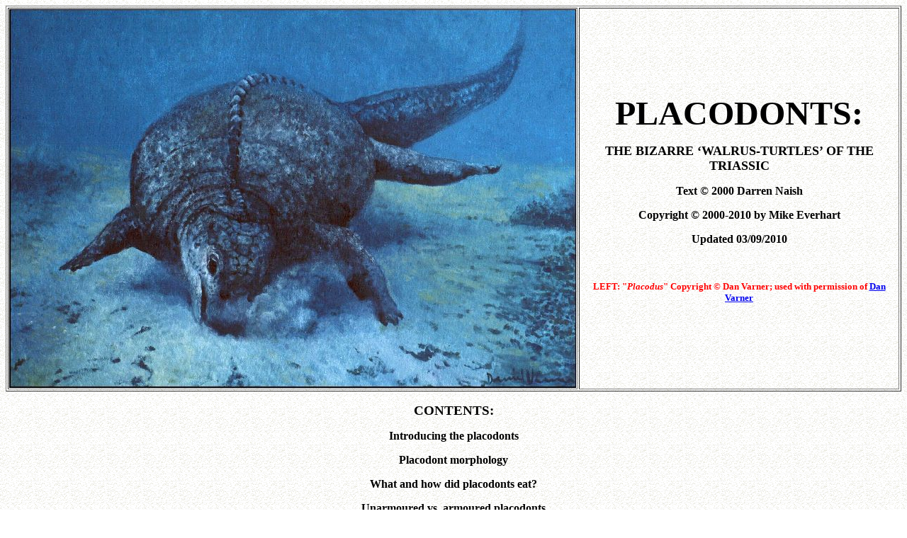

--- FILE ---
content_type: text/html
request_url: https://oceansofkansas.com/placodnt.html
body_size: 12578
content:
<html>

<head>
<meta http-equiv="Content-Type" content="text/html; charset=iso-8859-1">
<title>Placodonts</title>
</head>

<body background="lt-paper.gif">

<table border="1" width="100%">
  <tr>
    <td width="50%"><a href="Varner/varner19.jpg"><img src="Varner/VARNER19b.jpg"
    alt="VARNER19b.jpg (105374 bytes)" width="800" height="535"></a></td>
    <td width="50%"><b><font size="5"><p ALIGN="CENTER"></font><font size="7">PLACODONTS: </font></p>
    <p ALIGN="CENTER"><font size="4">THE BIZARRE &#145;WALRUS-TURTLES&#146; OF THE TRIASSIC</font></p>
    <p ALIGN="CENTER">Text © 2000 Darren Naish</p>
    <p ALIGN="CENTER"></b><strong>Copyright © 2000-2010 by Mike Everhart</strong><b></p>
    <p ALIGN="CENTER"><strong>Updated 03/09/2010</strong></p>
    </b><p ALIGN="CENTER">&nbsp;</p>
    <p ALIGN="CENTER"><strong><font size="2" color="Red">LEFT: &quot;<em>Placodus</em>&quot;
    Copyright © Dan Varner; used with permission of <a href="mailto:Danvarner@aol.com">Dan
    Varner</a></font> </strong></td>
  </tr>
</table>
<b>

<p ALIGN="CENTER"><big>CONTENTS:</big></p>

<p ALIGN="CENTER">Introducing the placodonts</p>

<p ALIGN="CENTER">Placodont morphology</p>

<p ALIGN="CENTER">What and how did placodonts eat?</p>

<p ALIGN="CENTER">Unarmoured vs. armoured placodonts</p>

<p ALIGN="CENTER">Cyamodontids - wide skulls, wide carapaces</p>

<p ALIGN="CENTER">Placochelyids, the &#145;reptilian rays&#146;</p>

<p ALIGN="CENTER">Bizarre and enigmatic, square-snouted <i>Henodus</i></p>

<p ALIGN="CENTER">Placodonts that aren&#146;t</p>

<hr>

<p ALIGN="left"><big>Introducing the placodonts</big></b></p>

<p><strong>Placodonts were peculiar, mollusc-eating marine reptiles known only from the
Triassic of Europe and the Middle East. Looking something like a cross between a walrus
and a turtle, they came in armoured and unarmoured varieties (see below) and were first
discovered by Georg Münster in 1830. Seeking help from the great ichthyologist Louis
Agassiz, Münster misidentified these teeth as those of pycnodont fishes<sup>1</sup> and
gave them the name <i>Placodus</i>. Richard Owen realised that <i>Placodus</i> represented
a new group of reptiles, which he officially recognised in 1858 (Owen 1858). Variously
allied over the years with synapsids, ichthyosaurs and araeoscelidans, placodonts have
proved to be strongly modified members of the Sauropterygia, the position that was
originally advocated for them when Owen created this group in 1860.</strong></p>

<p><strong>No known placodont was large: most are between 1 and 2 m long and the very
largest forms may have reached 3 m. All were short-limbed robust animals of the shallow
nearshore environment. Equipped with particularly dense bones and armour plates, live
placodonts would have been negatively buoyant and, like other bottom-feeding marine
vertebrates (e.g., some plesiosaurs, seacows), would have had no difficulty in remaining
on the seafloor. As all other evidence indicates that placodonts were predators of
benthic, shelled invertebrates (see below), this negative buoyancy would have been to
their advantage. </strong></p>

<table border="1" width="100%">
  <tr>
    <td width="17%"><strong><a href="images2/figure1.jpg"><img src="images2/figure1a.jpg"
    alt="figure1a.jpg (5234 bytes)" width="167" height="100"></a></strong></td>
    <td width="83%"><strong>LEFT: Diversity in placodont body shape, exemplified by (top) <em>Placodus</em>,
    (left) <em>Placochelys</em> and (right) <em>Henodus</em>.</strong></td>
  </tr>
</table>

<p><strong>Lacking flippers or a propulsive tail equipped for fast movement, placodonts
would have been slow-moving and conceivably prone to predation from predatory marine
reptiles and sharks. Being of small size (compared to giants like large ichthyosaurs and
plesiosaurs) and lacking a specialised aquatic body shape, placodonts were probably
amphibious, resting, breeding and (maybe) avoiding aquatic predators by taking to land.
They were probably slow and clumsy on land: especially the turtle-like cyamodontoids,
which tended to have very broad, flattened bodies and very short limbs. Placodonts were
unique amongst sauropterygians in possessing armour - in the most specialised members of
the armoured group, this was developed into an extravagant carapace over the body and the
base of the tail. With a strongly dorsoventrally compressed body, a long whip-like tail,
and a mollusc-eating lifestyle, the armoured placodont <i>Psephoderma</i> from the Norian
and Rhaetian of Europe may have been a reptilian mimic of the rays that evolved sometime
later in the early Jurassic. Like rays, perhaps these placodonts avoided predators by
burying themselves in sand or gravel on the seafloor (Mazin and Pinna 1993). </strong></p>

<p><strong>Placodont armour was most probably for defensive purposes, though Frank
Westphal (1976) has suggested that its main purpose was to improve hydrodynamic efficiency
and that the presence of longitudinal keels represent the evolution of hydrodynamically
advantageous features. Though this might be correct, the absence of any structures
allowing fast movement in placodonts would suggest that adaptations beneficial to fast
movement wouldn&#146;t really be needed: moreover, features advantageous to self defence
would be! Two juvenile <i>Cyamodus</i> specimens have been reported from the stomach
contents of <i>Lariosaurus</i> (Tschanz 1989) and it has also been suggested that
phytosaurs, large predatory fish like <i>Saurichthys</i> and pterosaurs may have preyed on
small or juvenile placodonts (Mazin and Pinna 1993). However, as noted by Michael Benton
(1990), why large, fully adult placodonts possessed such extensive armour is perhaps
something of a mystery as none of the marine predators of the time seem capable of
tackling them.</strong></p>

<p><strong>Both armoured and unarmoured placodonts first appear in the Scythian (Lower
Triassic). The youngest known placodonts - members of the armoured family Placochelyidae -
are from the Rhaetian, the last stage of the Upper Triassic. Placodonts clearly became
extinct at or before the Triassic-Jurassic boundary, as did a number of other marine
reptile groups (Bardet 1995), and they left no descendants. </strong></p>

<hr>

<p ALIGN="left"><strong><big>Placodont morphology</big></strong></p>

<p><strong>Unarmoured placodonts had robust bodies that were rather square-shaped in cross
section. Their necks were short and probably not very mobile and their tails were long,
tapering, and only slightly laterally compressed. In all placodonts, the upper limb bones
(humeri and femora) tend to be fairly slender while the lower parts of the limbs, hands
and feet were short and appear weak. The pectoral and pelvic girdles of placodonts were
composed of somewhat expanded bones located more underneath the body that to its side: the
contacts with the vertebral column appear to have been quite weak. These features all
suggest that placodonts were not good at supporting their weight when on land but that
they had adequate musculature to use their limbs as steering or propulsive paddles. Digits
on the hands and feet may have been encased by webbing. All placodonts had elongate
transverse processes on their vertebrae and unarmoured forms have tall neural spines.
Unarmoured placodonts (<i>Placodus</i> and <i>Paraplacodus</i>) also have accessory
articulations on their vertebrae (a hyposphene-hypantrum system). There tends to be a well
developed set of gastralia that curve upwards at their lateral tips to meet with the ribs.
Like other primitive sauropterygians, placodonts have two-headed cervical ribs but dorsal
ribs that only articulate with the transverse processes. Placodont ribs are thick and
heavy. </strong></p>

<table border="1" width="100%">
  <tr>
    <td width="13%"><strong><a href="images2/figure2.jpg"><img src="images2/figure2a.jpg"
    alt="figure2a.jpg (3582 bytes)" width="116" height="100"></a></strong></td>
    <td width="87%"><strong>LEFT: Reconstructed section across middle of skeleton of <em>Paraplacodus
    broili</em> to show rectangular cross section. After Peyer and Kuhn-Schynder (1955).</strong></td>
  </tr>
</table>

<p><strong>Armoured placodonts tended to have broad, flattened bodies (with low neural
spines) and short, paddle-like limbs. This morphology was carried to an extreme in <i>Henodus
chelyops</i> from the Upper Ladinian of SW Germany, a form in which the carapace was
nearly twice as broad as long. In <i>Psephoderma</i>, an armoured placodont with a pointed
rostrum, the tail was very long and whip-like and with a separate armour plate covering
the base of the tail and the pelvis. <i>Henodus</i> had a shortened tail.</strong></p>

<p><strong>Placodonts had robust skulls that housed rounded, flattened teeth borne on the
maxillae, palatines and dentaries. The bones of the palate and back of the skull are
massive, robust and firmly wedged or fused together. Muscle attachment sites show that the
adductor muscles, which appear tremendously well developed in all placodonts, ran largely
horizontally, thus pulling the jaw backwards as it closed. The skull therefore appears
suited for dissipating the strong forces generated during shell crushing. </strong></p>

<table border="1" width="100%">
  <tr>
    <td width="11%"><strong><a href="images2/figure3.jpg"><img src="images2/figure3a.jpg"
    alt="figure3a.jpg (2999 bytes)" width="93" height="100"></a></strong></td>
    <td width="89%"><strong>LEFT: Reconstruction of skull of <em>Paraplacodus broili</em>.
    After Reippel and Zanon (1997).&nbsp; (Below left): ventral view of <em>Paraplacodus
    broili</em> palate. After Peyer and Kuhn-Schynder (1955).&nbsp; (Below right) dorsal view
    of <em>Paraplacodus broili</em> lower jaw.&nbsp; After Peyer and Kuhn-Schynder (1955). </strong></td>
  </tr>
</table>

<p><strong>Though advanced armoured placodonts lost their premaxillary teeth, nearly all
other forms had protruding teeth at the front of the jaws which appear suited for plucking
shelled invertebrates from the sea floor. In the unarmoured <i>Placodus</i>, the rostrum
was broad and slightly expanded, supporting six robust spatulate teeth. This morphology
appears powerful enough to have allowed <i>Placodus</i> to tear shelled prey from rocks
and other hard surfaces. Premaxillary teeth were particularly elongate and prominent in <i>Paraplacodus
broilli</i>, a poorly described species from the Grenzbitumen horizon (Anisian-Ladinian
boundary) of Monte San Giorgio, Switzerland. The armoured placochelyids did not have
premaxillary teeth, but instead had a pointed rostrum that does not appear robust enough
to have pulled shelled prey off a hard substrate. They might therefore have extracted prey
from mud or sand.</strong></p>

<p><strong>The pavement of crushing teeth at the back of the skull indicates that
placodonts fed by crushing the shells of invertebrates and then feeding on the soft parts.
So far as we know, no placodont ever lost all its teeth, and all of them appear to have
depended upon this durophagous diet. The most highly modified form, <i>Henodus</i>, had an
extremely unusual skull with an expanded, squared-off snout and only one pair of small
teeth, located far to the rear on the palatine bones (though see below). In keeping with
other features which indicate that it hunted by walking along the bottom of the lagoonal
environment it inhabited, the square snout of <i>Henodus</i> may have been for grubbing
around in the mud in search of invertebrates. Presumably its prey were softer than the
organisms eaten by other placodonts.</strong></p>

<hr>

<p ALIGN="left"><strong><big>What and how did placodonts eat?</big></strong></p>

<p><strong>With these remarkable anterior plucking and posterior crushing teeth,
placodonts have usually been regarded as predators of bivalves. Presumably, they would
crush their mollusc prey by positioning it in between their enormous palatal and lower jaw
teeth, spit out the bits of shell, and then swallow the soft parts. By articulating the
skulls and lower jaws of placodont fossils, it is possible to see that there was a main
crushing area centred on the largest teeth of the palate, and a number of smaller ones
situated around the smaller crushing teeth at the front of the palate. </strong></p>

<p><strong>Because of this probable lifestyle (the only one that is in keeping with the
bizarre placodont morphology), placodonts have often been regarded as reptilian analogues
of walruses (<i>Odobenus</i>). However, we now know that walruses do not crush their
mollusc prey (it used to be thought that they did), but use a tremendous amount of suction
to remove the extruding soft parts instead. Placodonts and walruses do not therefore seem
to have fed in exactly the same manner.</strong></p>

<p><strong>Suggestions that placodonts may have fed on animals other than bivalves have
been made from time to time. Emile Kuhn-Schnyder (1965) suggested that crustaceans may
have been eaten. The extremely specialised and geographically restricted <i>Henodus</i>
may have been a predator of <i>Estheria</i>, a relatively soft-bodied invertebrate that
inhabited the same lagoonal habitat. A somewhat more problematic view is that placodonts
were feeding on brachiopods. This latter idea was suggested by Freidrich von Huene who
described broken masses of brachiopod shells as representing the remains of placodont
meals (Huene 1933). It was also advocated by Bernard Peyer and Emile Kuhn-Schnyder (1955),
simply on the basis of the abundance of brachiopods at placodont-bearing localities. I
refer to this idea as &#145;problematic&#146; because, as pointed out to me by Bristol
University palaeobiologist Don Henderson after I mentioned this possibility during a talk,
brachiopods appear to be remarkably unnutritious food items. Being immobile filter-feeding
lophophorates with weak muscles and an expanded filter-feeding apparatus taking up most of
the shell, brachiopods would hardly provide much of a meal for a hungry reptile. The
subject therefore requires more thought and if you can help out here I&#146;d be
interested to hear from you!</strong></p>

<hr>

<p ALIGN="left"><strong><big>Unarmoured vs. armoured placodonts</big></strong></p>

<p><strong>Placodonts can be divided into two major groups, the Placodontoidea Cope 1871
(not Peyer and Kuhn-Schnyder 1955) and Cyamodontoidea Nopsca 1923 (not Peyer and
Kuhn-Schnyder 1955). </strong></p>

<p><strong>Placodontoids, sometimes called unarmoured placodonts, were less
&#145;modified&#146; than cyamodontoids, and still had a typically elongate reptilian body
and a relatively tall and narrow skull. They also lacked an extensive covering of armour
plates (though armour plates grew on the tops of their neural spines) and possessed a
diastema separating their premaxillary teeth from their maxillary ones. Other salient
features of their morphology were mentioned in the morphology section above. Only two
placodontoid genera are presently recognised, <i>Paraplacodus</i> and <i>Placodus</i>. </strong></p>

<table border="1" width="100%">
  <tr>
    <td width="13%"><strong><a href="images2/figure4.jpg"><img src="images2/figure4a.jpg"
    alt="figure4a.jpg (4564 bytes)" width="127" height="100"></a></strong></td>
    <td width="87%"><strong>LEFT: Life restoration of <em>Paraplacodus broili</em>.</strong></td>
  </tr>
</table>

<ul>
  <i>
  <li><strong>Paraplacodus</i> was described by Peyer in 1931 and is represented by only one
    species, <i>P</i>. <i>broillii</i>, from the Grenzbitumen-horizon (Anisian-Ladinian
    boundary) of Monte San Giorgio in the Southern Alps. Though some aspects of the skull have
    been described recently by Zanon (1989) and Rieppel (1995), the most complete specimen has
    not been worked on since Kuhn-Schnyder described it in 1942. <i>P</i>. <i>broilii</i> has
    three elongate, forward-pointing teeth in each premaxilla and two corresponding elongate
    teeth in each dentary. There are seven rounded crushing teeth on each maxilla, four larger
    and more rectangular teeth on each half of the palate, and seven rounded teeth (posterior
    to the two anteriormost ones) on each dentary. Rieppel and Zanon (1997) note that <i>Saurosphargis
    voltzi</i>, an incomplete postcranial skeleton from the Lower Anisian of Poland described
    by von Huene in 1936 (and destroyed in WWII), recalled <i>Paraplacodus</i> in its rib
    morphology and may thus have been a close relative.</strong></li>
</ul>

<ul>
  <i>
  <li><strong>Placodus</i> Agassiz, 1833 is one of the best known and most common of all
    placodonts and many species have been named, all from the Lower and Upper Muschelkalk
    (Anisian-Ladinian) of the Germanic Triassic. Like <i>Paraplacodus</i>, <i>Placodus</i> has
    three forward-pointing teeth in each premaxilla but, unlike <i>Paraplacodus</i>, these
    teeth are very robust and are spatulate. The three palatal teeth of <i>Placodus</i> are
    huge and highly distinctive, being expanded (they take up almost the entire palatal
    surface) and rectangular in shape. <i>Placodus</i> was large (to 3 m), bulky, and with a
    long tail. It had a row of scutes along the tops of its neural spines. Sues (1987)
    recently described the cranial anatomy of <i>Placodus gigas</i> and the genus was
    comprehensively reviewed by Rieppel (1995).</strong></li>
</ul>

<table border="1" width="100%">
  <tr>
    <td width="13%"><strong><a href="images2/figure5.jpg"><img src="images2/figure5a.jpg"
    alt="figure5a.jpg (3396 bytes)" width="109" height="100"></a></strong></td>
    <td width="87%"><strong>LEFT: Life restoration of <em>Placodus gigas</em>, based on a
    painting by Giovanni Caselli. </strong></td>
  </tr>
</table>

<p><strong>Cyamodontoids, the armoured placodonts, had reduced or absent premaxillary
teeth and had developed a turtle-like carapace composed of interlocking scutes. Armour
plates also grew on the skull in cyamodontoids and the number of teeth both on the
maxillae and the palatines was reduced. Cyamodontoids fall into three groups,
traditionally regarded as families: the Cyamodontidae, the Placochelyidae and the
Henodontidae. </strong></p>

<hr>

<p ALIGN="left"><strong><big>Cyamodontids - wide skulls, wide carapaces</big></strong></p>

<p><strong>Cyamodontids are represented only by <i>Cyamodus</i> Meyer 1863, a genus for
which six species from Anisian and Ladinian times have been named. Some of these species
might be synonymous and Kuhn-Schnyder (1960) even suggested that <i>Cyamodus</i> be
reserved for the type species, <i>C</i>. <i>rostratus</i>, while all other species be
referred to a new genus. The geographically isolated <i>C</i>. <i>hildegardis</i>,
recently described in detail by Giovanni Pinna (1992), may further represent a separate
genus. The most recently recognised of these species, <i>C</i>. <i>kuhnschnyderi</i>
Nosotti and Pinna 1993 (originally incorrectly written as <i>C</i>. <i>kuhn-schnyderi</i>
(Nosotti and Pinna 1993a) - hyphens are not permitted in scientific names), may not be
valid as its most distinctive feature [a sculptured lateral surface on the epipterygoid]
is apparently an artifact caused by acid preparation (Rieppel in Rieppel and Zanon 1997). </strong></p>
<i>

<p><strong>Cyamodus</i> has a remarkable skull that is anteroposteriorly short, with a
reduced snout and face region, but incredibly wide, with enormous temporal fenestra. Emil
Kuhn-Schnyder (1965) described the skull of <i>Cyamodus rostratus</i> as &#145;heart
shaped&#146;. Depending on the species, there are either two or three rather small
maxillary teeth and two or three palatine teeth (Mazin 1989), the most posterior of which
is much larger than the more rostral one. Unlike the placochelyids, <i>Cyamodus</i> still
possesses two small teeth in each premaxilla and these probably projected forward
somewhat. Mazin (1989) described how juvenile specimens appear to have one extra tooth on
the palate or maxilla compared to adults, and therefore individuals might reduce the
number of teeth during their ontogeny. The cyamodont skull appears to have been very
robust and well braced at the rear and Nosotti and Pinna (1993b) described features in
this region which allow cyamodonts to be distinguished from placochelyids. </strong></p>
<i>

<p><strong>Cyamodus</i> had a very broad, flattened body with a carapace consisting of
hexagonal to subcircular osteoderms. The carapace was extensive, and covered much of the
neck and virtually the entire span of the forelimbs. A separate caudal plate also covered
the hips and base of the tail. The tail was stout and covered in osteoderms, as were the
proximal portions of the limbs (Pinna 1992). Mazin and Pinna (1993) suggested that,
because of its more strongly developed dentition, stronger limbs and deeper body, <i>Cyamodus</i>
was less bottom-dependant and more mobile than the placochelyids, perhaps living in
rougher waters in a more rocky environment.</strong></p>

<p><strong>An intriguing placodont that appears to be intermediate between <i>Cyamodus</i>
and the placochelyids, <i>Protenodontosaurus italicus</i>, was described by Giovanni Pinna
in 1990.</strong></p>

<hr>

<p ALIGN="left"><strong><big>Placochelyids, the &#145;reptilian rays&#146;</big></strong></p>

<p><strong>Placochelyids comprise the two genera <i>Placochelys</i> and <i>Psephoderma</i>:
two genera united by their notably triangular (in dorsal or ventral view) skulls that are
not as transversely expanded posteriorly as that of <i>Cyamodus</i>, their pointed and
edentulous rostra, and their even more extensive, turtle-like carapaces. Like <i>Cyamodus</i>,
both genera have only two pairs of palatal teeth - a very large posterior pair, and a
small rostral pair. <i>Placochelys</i> has three small, rounded teeth on each maxilla; <i>Psephoderma</i>
has two, the posterior one being larger. As they were probably unable to pull prey from
rocky substrates and had flattened bodies and very long, slim tails, placochelyids have
been interpreted as reptilian ray mimics that may have hidden in the sea floor substrate
(Mazin and Pinna 1993).</strong></p>
<i>

<p><strong>Psephosaurus</i> is a problematic genus that was originally named for isolated
scutes and carapace fragments from the Lower Keuper of Germany, but to which a great deal
of material (particularly from Israel) was referred. The partial skull that is the type
for <i>P</i>. <i>mosis</i> Brotzen, 1957 was used by Mazin (1989) as evidence that <i>Psephosaurus</i>
is a placochelyid with a more reduced dentition than <i>Placochelys</i> or <i>Psephoderma</i>,
but Rieppel and Zanon (1997) note both that referral of this skull to <i>Psephosaurus</i>
is uncertain, and that it resembles <i>Cyamodus</i>. Westphal (1976) figures a great deal
of <i>Psephosaurus</i> carapace material. </strong>

<ul>
  <i>
  <li><strong>Placochelys</i> Jaekel, 1902 includes only one species, <i>P</i>. <i>placodonta</i>,
    from the Lower Keuper (Upper Ladinian) of Hungary. It has a wider and more strongly built
    skull than <i>Psephoderma</i>, and has a shorter and blunter rostrum. Mazin and Pinna
    (1993) showed that <i>Placochelys</i> was well suited for crushing hard-shelled prey of a
    certain size, and that its rostrum may have helped to dissipate twisting forces generated
    at the symphysis during feeding. Like <i>Psephoderma</i>, however, <i>Placochelys</i>
    appears poorly suited for pulling prey from rocks as its rostrum is toothless and too
    slender. Mazin and Pinna (1993) further suggested that placochelyids may have had a horny
    beak covering the rostrum, though this is highly speculative.</strong></li>
</ul>

<ul>
  <i>
  <li><strong>Psephoderma</i> Meyer, 1858 is a relatively well known placodont with a
    particularly slim and elongate rostrum. First described for the species <i>P</i>. <i>alpinum</i>
    from the Southern Alps, Meyer (1867) described <i>P</i>. <i>anglicum</i> from the Rhaetian
    of England. Several other species have been named (see Pinna 1975, 1976). Two supposedly
    new genera of placochelyid are probably referable to <i>Psephoderma</i>. They are <i>Placocheylanus</i>
    Kuhn, 1969 and <i>Macroplacus</i> Schubert-Klempnauer, 1975 (Pinna 1975, 1976, Rieppel and
    Zanon 1997). Reaching only 1.25 m, <i>Psephoderma</i> had a notably flattened body covered
    by a carapace of interlocking hexagonal osteoderms, a caudal plate covering the pelvis and
    base of the tail, and a long, slim tail.</strong></li>
</ul>

<hr>

<p ALIGN="left"><strong><big>Bizarre and enigmatic, square-snouted <i>Henodus</i></big></strong></p>

<p><strong>Henodontids, named for <i>Henodus chelyops</i>, are known only from Gipskeuper
deposit of Tübingen-Lüstnau (Carnian, early Upper Triassic), southern Germany (Huene
1936). Believed to represent a semi-enclosed brackish or possibly freshwater lagoon, this
environment shows that <i>Henodus</i> was the only placodont known to have inhabited a
non-marine environment. Jean Michel Mazin and Giovanni Pinna (1993) suggest that <i>H</i>.
<i>chelyops</i> represents a species that became isolated in this lagoonal basin: devoid
of predators, and with a limited diversity of prey, it became supremely specialised for
foraging in soft sediment on the lagoon floor. </strong></p>

<table border="1" width="100%">
  <tr>
    <td width="15%"><strong><a href="images2/figure6.jpg"><img src="images2/figure6a.jpg"
    alt="figure6a.jpg (5377 bytes)" width="134" height="100"></a></strong></td>
    <td width="85%"><strong>LEFT: Carapace of <em>Henodus chelyops</em> in dorsal view showing
    arrangement of scutes.</strong><p><a
    href="http://www.dinosoria.com/dinosaures/henodus.jpg"><strong>Click here for a color
    version.</strong></a></p>
    <p><strong><a
    href="http://animals.nationalgeographic.com/staticfiles/NGS/Shared/StaticFiles/animals/images/1024/henodus-lw.jpg">Click
    here for a computer generated <em>Henodus</em></a> from the National Geographic IMAX movie
    - <a href="http://www.nationalgeographic.com/seamonsters/"><em>Sea Monsters</em></a> </strong></td>
  </tr>
</table>

<p><strong>With its uniquely reduced dentition, square-snouted skull where the region in
front of the eyes is tremendously shortened, and extensive carapace, <i>Henodus</i>
appears to be most closely related to the placochelyids. Both share the presence of a
plastron (a continuous armour shield on the underside of the body) and, supposedly, the
absence of premaxillary teeth. However, a confusing and exciting discovery is that of a
new <i>Henodus</i> specimen that has small and closely spaced premaxillary teeth
(Hungerbühler et al. 1995): a discovery that suggests that <i>Henodus</i> may actually
represent the primitive sister-group to all other cyamodontoids. If this is so, the late
appearance of <i>Henodus</i> in the fossil record might be explained, suggest Oliver
Rieppel and Robert Zanon (1997), by the fact that it was restricted to a peculiar
environment that is not preserved in older rocks of the same region. At the time of
writing (mid 1999), Oliver Rieppel is due to talk about placodont evolution at the 47th
Symposium on Vertebrate Palaeontology and Comparative Anatomy. I look forward to hearing
what he will say about this issue and will provide an update to this page after I have
attended his talk.</strong></p>

<hr>

<p ALIGN="left"><strong><big>Placodonts that aren&#146;t</big></strong></p>

<p><strong>Two forms previously regarded as primitive, basal placodonts are no longer
thought of as such. <i>Helveticosaurus zollingeri</i> from the Anisian of Switzerland was
described by Peyer</strong></p>

<p><strong>and has traditionally been treated as the most primitive placodont of them all.
Peyer and Kuhn-Schnyder (1955) regarded it as the sole member of a third placodont
subgroup, the Helveticosauroidea, and Mazin (1989) classified it as the sister-group to
all other placodonts. However, in 1989 Rieppel published his analysis of <i>Helveticosaurus</i>,
and his conclusion that it was not a placodont: it is instead a bizarre kind of aquatic
non-sauropterygian archosauromorph (Rieppel 1989). </strong></p>

<p><strong>Another supposed basal placodont, <i>Negevodus ramonensis</i>, was described by
Mazin (1986) on the basis of a fragment of upper jaw. Unlike all other placodonts, <i>Negevodus</i>
has a large, circular palatine fenestra (in other placodonts this is a narrow, slit
aligned perpendicular to the skull&#146;s long axis) and an external bone texture that,
uniquely, is decorated with numerous small bumps. In his phylogenetic analysis of
placodonts, Mazin (1989) regarded the position of <i>Negevodus</i> as problematic because
it combined a reduced palatine dentition (a cyamodontoid condition) with a full developed
maxillary dentition (a placodontoid condition). Mazin therefore suggested three
possibilities: either <i>Negevodus</i> was a placodontoid that had convergently evolved a
cyamodontoid-like palatal dentition, it was a peculiar cyamodontoid that had reacquired
the primitive placodontoid-type maxillary arrangement, OR (in view of its totally unique
huge palatine fenestra) it represented a new type of very primitive placodont that had
convergently evolved cyamodontoid-like palatal teeth. The numerous un-placodont like
features were always cause for concern, however, and these led Robert Zanon, in 1991, to
reinterpret the specimen as a temnospondyl amphibian (Zanon 1991).</strong></p>
<font SIZE="2">

<p><strong>1. </font><small>Pycnodonts are deep-bodied fossil neopterygian fishes from the
Mesozoic and Eocene that, like placodonts, had large and rounded teeth on their palates
and lower jaws.</small></strong><b></p>

<hr>

<p ALIGN="left"><big>References</big></b></p>

<ul>
  <font SIZE="2">
  <li></font><font size="3"><strong>Bardet, N. 1995. Evolution et extinction des reptiles
    marins au cours du Mesozoique. <i>Palaeovertebrata</i> 24: 177-283.</strong></li>
  <li><strong>Benton, M. J. 1990. <i>The Reign of the Reptiles</i>. Kingfisher Books (London).</strong></li>
  <li><strong>Huene, F. von 1933. Die Placodontier. 4. Zur Lebensweise und Verwandtschaft von <i>Placodus</i>.
    <i>Abhandlungen der Senckenbergischen Naturforschenden Gesellschaft</i> 38: 365-382.</strong></li>
  <li><strong>- 1936. <i>Henodus chelyops</i>, ein neuer Placodontier. <i>Palaeontographica</i>
    84: 99-148.</strong></li>
  <li><strong>Kuhn-Schnyder, E. 1960. Uber Placodontier. <i>Paläontologische Zeitschrift</i>
    34: 91-102.</strong></li>
  <li><strong>- . 1965. Des Typus-Schädel von <i>Cyamodus rostratus</i>. <i>Senckenbergiana
    Lethaea</i> 46a: 257-289.</strong></li>
  <li><strong>Hungerbühler, A., Maisch, M., Westphal, F., Lingham-Soliare, T. and Stein, F.
    1995. <i>Schwimmsaurier</i>. Universität Tübingen (Tübingen). </strong></li>
  <li><strong>Mazin, J.-M. 1986. <i>Negevodus ramonensis</i> n. g. n. sp., un nouveau
    placodonte du Trias moyen du Negev (Israel). <i>C</i>. <i>R</i>. <i>Acad</i>. <i>Sci</i>. <i>Paris</i>,
    <i>Ser</i>. <i>II</i> 302: 927-929.</strong></li>
  <li><strong>- . 1989. La denture et la région palatine des Placodontia (Reptilia, Trias).
    Implications phylogénétiques. <i>Geobios</i> 22: 725-734.</strong></li>
  <li><strong>- . and Pinna, G. 1993. Palaeoecology of the armoured placodonts. <i>Paleontologia
    Lombarda</i>, <i>N</i>. <i>S</i>. 2: 83-91. </strong></li>
  <li><strong>Meyer, H. von 1867. <i>Psephoderma Anglicum</i> aus dem Bone Bed in England. <i>Palaeontographica</i>
    15: 261-263. </strong></li>
  <li><strong>Nosotti, S. and Pinna, G. 1993a. <i>Cyamodus</i> <i>kuhn</i>-<i>schnyderi</i> n.
    sp., nouvelle espece de Cyamodontidae (Reptilia, Placodontia) du Muschelkalk superieur
    allemand. <i>C</i>. <i>R</i>. <i>Acad</i>. <i>Sci</i>. <i>Paris, Ser</i>. <i>II</i> 317:
    847-850.</strong></li>
  <li><strong>- . and - . 1993b. New data on placodont skull anatomy. <i>Paleontologia
    Lombarda</i>, <i>N</i>. <i>S</i>. 2: 109-114. </strong></li>
  <li><strong>Owen, R. 1858. Description of the skull and teeth of the <i>Placodus laticeps</i>,
    Owen, with indications of other new species of <i>Placodus</i>, and evidence of the
    saurian nature of that genus. <i>Philosophical Transactions of the Royal Society of London
    </i>148: 169-184.</strong></li>
  <li><strong>Peyer, B. and Kuhn-Schnyder, E. 1955. Placodontia. IN Piveteau, J. (ed) <i>Traite
    de Paleontologie</i>, <i>Vol</i>. <i>V</i>. Masson et Cie (Paris), pp. 459-468. </strong></li>
  <li><strong>Pinna, G. 1975. Cranio di &quot;<i>Placochelyanus malanchinii</i>&quot; (Boni,
    1948) dontao al Museo Civico di Storia Naturale di Milano. <i>Natura</i> 66: 2-11. </strong></li>
  <li><strong>- . 1976. <i>Placochelys zitteli</i>, <i>Placochelys stoppanii</i>, <i>Placochelyanus
    malanchinii</i>: un caso di sinonimia fra i retiili placodonti retici della famiglia
    Placocheylidae. <i>Bolletino della Societa Palaeontologica Italiana, Moderna</i> 15:
    107-110. </strong></li>
  <li><strong>- . 1992. <i>Cyamodus hildegardis</i> Peyer, 1931 (Reptilia, Placodontia). <i>Memorie
    della Società Italiana di Scienze Naturali e del Museo Civico di Storia Naturale di
    Milano</i> 26: 1-21.</strong></li>
  <li><strong>Rieppel, O. 1989. <i>Helveticosaurus zollingeri</i> Peyer (Reptilia, Diapsida):
    skeletal paedomorphosis; functional anatomy and systematic affinities. <i>Palaeontographica
    A</i> 208: 123-152.</strong></li>
  <li><strong>- . 1995. The genus <i>Placodus</i>: systematics, morphology, paleobiogeography
    and paleobiology. <i>Fieldiana (Geology)</i>, <i>N</i>. <i>S</i>. 31: 1-44. </strong></li>
  <li><strong>- . and Zanon, R. T. 1997. The interrelationships of Placodontia. <i>Historical
    Biology</i> 12: 211-227. </strong></li>
  <li><strong>Sander, P. M., Rieppel, O. C. and Bucher, H. 1997. A new pistosaurid (Reptilia:
    Sauropterygia) from the Middle Triassic of Nevada and its implications for the origin of
    the plesiosaurs. <i>Journal of Vertebrate Paleontology</i> 17: 526-533.</strong></li>
  <li><strong>Sues, H.-D. 1987. On the skull of <i>Placodus gigas</i> and the relationships of
    the Placodontia. <i>Journal of Vertebrate Paleontology</i> 7: 138-144.</strong></li>
  <li><strong>Tschanz, K. 1989. <i>Lariosaurus buzzii</i> n.sp. from the Middle Triassic of
    Monte San Giorgio (Switzerland) with comments on the classification of nothosaurs. <i>Palaeontographica
    </i>208: 153-179.</strong></li>
  <li><strong>Westphal, F. 1976. The dermal armour of some Triassic placodont reptiles. IN
    Bellairs, A. d&#146;A. and Cox, C. B. (eds) <i>Morphology and Biology of Reptiles</i>.
    Academic Press (London).</strong></li>
  <li><strong>Zanon, R. T. 1989. <i>Paraplacodus</i> and the diapsid origin of Placodontia. <i>Journal
    of Vertebrate Paleontology</i> 9: 47A.</strong></li>
  <li><strong>- . 1991. <i>Negevodus ramonensis</i> Mazin, 1986, reinterpreted as a
    temnospondyl, not a placodont. <i>Journal of Vertebrate Paleontology</i> 11: 515-518. </strong></font><font
    SIZE="2"></li>
</ul>

<hr>
</font>
</body>
</html>
